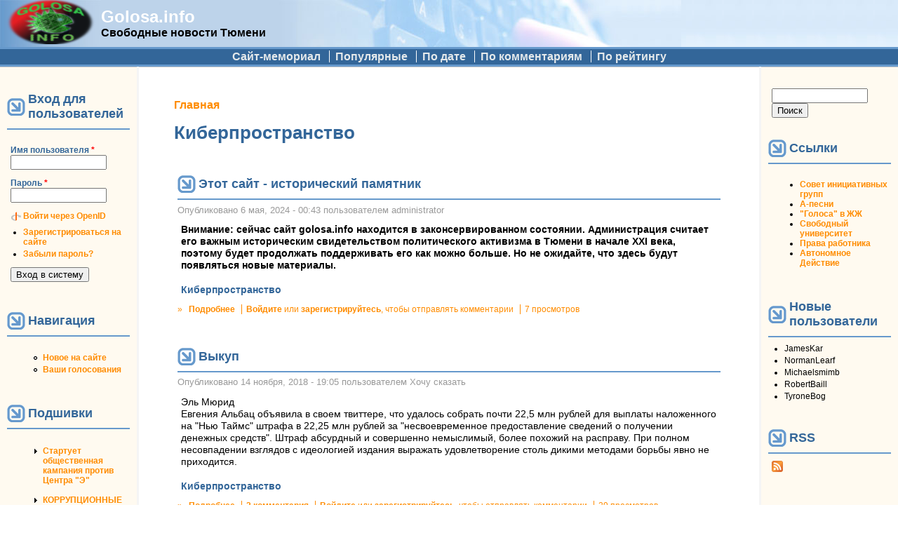

--- FILE ---
content_type: text/html; charset=utf-8
request_url: https://golosa.info/taxonomy/term/1
body_size: 15722
content:
<!DOCTYPE html PUBLIC "-//W3C//DTD XHTML+RDFa 1.0//EN"
  "http://www.w3.org/MarkUp/DTD/xhtml-rdfa-1.dtd">
<html xmlns="http://www.w3.org/1999/xhtml" xml:lang="ru" version="XHTML+RDFa 1.0" dir="ltr"
  xmlns:content="http://purl.org/rss/1.0/modules/content/"
  xmlns:dc="http://purl.org/dc/terms/"
  xmlns:foaf="http://xmlns.com/foaf/0.1/"
  xmlns:rdfs="http://www.w3.org/2000/01/rdf-schema#"
  xmlns:sioc="http://rdfs.org/sioc/ns#"
  xmlns:sioct="http://rdfs.org/sioc/types#"
  xmlns:skos="http://www.w3.org/2004/02/skos/core#"
  xmlns:xsd="http://www.w3.org/2001/XMLSchema#">

<head profile="http://www.w3.org/1999/xhtml/vocab">
  <meta http-equiv="Content-Type" content="text/html; charset=utf-8" />
<link rel="alternate" type="application/rss+xml" title="RSS - Киберпространство" href="https://golosa.info/taxonomy/term/1/feed" />
<meta about="/taxonomy/term/1" typeof="skos:Concept" property="rdfs:label skos:prefLabel" content="Киберпространство" />
<link rel="shortcut icon" href="https://golosa.info/files/pushbutton_favicon.ico" type="image/vnd.microsoft.icon" />
<meta name="generator" content="Drupal 7 (https://www.drupal.org)" />
<link rel="canonical" href="https://golosa.info/taxonomy/term/1" />
<link rel="shortlink" href="https://golosa.info/taxonomy/term/1" />
<meta property="og:site_name" content="Golosa.info" />
<meta property="og:type" content="article" />
<meta property="og:url" content="https://golosa.info/taxonomy/term/1" />
<meta property="og:title" content="Киберпространство" />
  <title>Киберпространство | Golosa.info</title>
  <link type="text/css" rel="stylesheet" href="https://golosa.info/files/css/css_xE-rWrJf-fncB6ztZfd2huxqgxu4WO-qwma6Xer30m4.css" media="all" />
<link type="text/css" rel="stylesheet" href="https://golosa.info/files/css/css_mZ3Cz1mcy-3GUA4-yaC0-nX0DV2Ghlw1_wDKTSddIKw.css" media="all" />
<link type="text/css" rel="stylesheet" href="https://golosa.info/files/css/css_xdPxOpQwfGb7jN36UNrcsHnP0TZTXlsyOSfTRmHrlXU.css" media="all" />
<link type="text/css" rel="stylesheet" href="https://golosa.info/files/css/css_XfSKtOEPFOz31nsmxPmBdpJrYgTtPHu_bNMI4V5BuzQ.css" media="all" />
  <script type="text/javascript" src="https://golosa.info/files/js/js_YD9ro0PAqY25gGWrTki6TjRUG8TdokmmxjfqpNNfzVU.js"></script>
<script type="text/javascript" src="https://golosa.info/files/js/js_1kmqaL-ZHNpUzE1MbRYi4nlI_AXpH1XP9HPtnQDYngw.js"></script>
<script type="text/javascript" src="https://golosa.info/files/js/js_Mpx3-8pVX325baP1Jj3vt3xREnrPMXsKFOK8qLeFEJ4.js"></script>
<script type="text/javascript">
<!--//--><![CDATA[//><!--
jQuery.extend(Drupal.settings, {"basePath":"\/","pathPrefix":"","setHasJsCookie":0,"ajaxPageState":{"theme":"pushbutton","theme_token":"_IrL_6obNNAR5PifZSg28qhkLYU-ZWN5mxYpGHJLEws","js":{"misc\/jquery.js":1,"misc\/jquery-extend-3.4.0.js":1,"misc\/jquery-html-prefilter-3.5.0-backport.js":1,"misc\/jquery.once.js":1,"misc\/drupal.js":1,"misc\/jquery.cookie.js":1,"misc\/jquery.form.js":1,"misc\/form-single-submit.js":1,"misc\/ajax.js":1,"public:\/\/languages\/ru_CyGVOwxRLB-SagmQusEXr0HD0LBe936rstX4de5a-j0.js":1,"sites\/all\/modules\/quote\/quote.js":1,"sites\/all\/modules\/views\/js\/base.js":1,"misc\/progress.js":1,"sites\/all\/modules\/views\/js\/ajax_view.js":1,"modules\/openid\/openid.js":1},"css":{"modules\/system\/system.base.css":1,"modules\/system\/system.menus.css":1,"modules\/system\/system.messages.css":1,"modules\/system\/system.theme.css":1,"modules\/aggregator\/aggregator.css":1,"modules\/book\/book.css":1,"modules\/comment\/comment.css":1,"modules\/field\/theme\/field.css":1,"modules\/node\/node.css":1,"modules\/poll\/poll.css":1,"modules\/search\/search.css":1,"modules\/user\/user.css":1,"sites\/all\/modules\/views\/css\/views.css":1,"sites\/all\/modules\/ctools\/css\/ctools.css":1,"sites\/all\/modules\/quote\/quote.css":1,"modules\/openid\/openid.css":1,"modules\/taxonomy\/taxonomy.css":1,"sites\/all\/modules\/addtoany\/addtoany.css":1,"themes\/pushbutton\/css\/style.css":1}},"quote_nest":"2","views":{"ajax_path":"\/views\/ajax","ajaxViews":{"views_dom_id:5367b32c02704f0903a4d0cdddf0e97a":{"view_name":"Commented","view_display_id":"block_1","view_args":"","view_path":"taxonomy\/term\/1","view_base_path":null,"view_dom_id":"5367b32c02704f0903a4d0cdddf0e97a","pager_element":0}}},"urlIsAjaxTrusted":{"\/views\/ajax":true,"\/taxonomy\/term\/1?destination=taxonomy\/term\/1":true,"\/taxonomy\/term\/1":true}});
//--><!]]>
</script>
</head>
<body class="html not-front not-logged-in two-sidebars page-taxonomy page-taxonomy-term page-taxonomy-term- page-taxonomy-term-1" >
  <div id="skip-link">
    <a href="#main-content" class="element-invisible element-focusable">Перейти к основному содержанию</a>
  </div>
    <table id="main-menu" summary="Navigation elements." border="0" cellpadding="0" cellspacing="0" width="100%">
  <tr>
    <td id="home" width="10%">
              <a href="/" title="Главная" rel="home" id="logo"><img src="https://golosa.info/files/pushbutton_logo.png" alt="Главная" border="0" /></a>
          </td>

    <td id="name-and-slogan" width="20%">
                        <div id="site-name"><strong>
            <a href="/" title="Главная" rel="home">Golosa.info</a>
          </strong></div>
              
              <div id="site-slogan">Свободные новости Тюмени</div>
          </td>
    <td class="main-menu" width="70%" align="center" valign="middle">
          </td>
  </tr>
</table>

<table id="secondary-menu" summary="Navigation elements." border="0" cellpadding="0" cellspacing="0" width="100%" align="center" style="margin: 0px auto;">
  <tr>
    <td class="secondary-menu" valign="middle" halign="center">
      <h2 class="element-invisible">Дополнительное меню</h2><ul class="links inline secondary-menu"><li class="menu-114 first"><a href="/about" title="Сайт golosa.info - исторический памятник">Сайт-мемориал</a></li>
<li class="menu-1693"><a href="/good" title="Качественные материалы (пользовательская оценка 2 и выше)">Популярные</a></li>
<li class="menu-1099"><a href="/node" title="Сортировать материалы по дате">По дате</a></li>
<li class="menu-1097"><a href="/by-comments" title="Отсортировать материалы по количеству комментариев">По комментариям</a></li>
<li class="menu-1098 last"><a href="/by-rating" title="Отсортировать материалы по рейтингу">По рейтингу</a></li>
</ul>    </td>
  </tr>
  </table>

<table id="content" border="0" cellpadding="15" cellspacing="0" width="100%">
  <tr>
        <td id="sidebar-first">
        <div class="region region-sidebar-first">
    <div id="block-user-login" class="block block-user">

        <h2 class="title">Вход для пользователей</h2>
    
  <div class="content">
    <form action="/taxonomy/term/1?destination=taxonomy/term/1" method="post" id="user-login-form" accept-charset="UTF-8"><div><div class="form-item form-type-textfield form-item-openid-identifier">
  <label for="edit-openid-identifier">Войти через OpenID </label>
 <input type="text" id="edit-openid-identifier" name="openid_identifier" value="" size="15" maxlength="255" class="form-text" />
<div class="description"><a href="http://openid.net/">Что такое OpenID?</a></div>
</div>
<div class="form-item form-type-textfield form-item-name">
  <label for="edit-name">Имя пользователя <span class="form-required" title="Это поле необходимо заполнить.">*</span></label>
 <input type="text" id="edit-name" name="name" value="" size="15" maxlength="60" class="form-text required" />
</div>
<div class="form-item form-type-password form-item-pass">
  <label for="edit-pass">Пароль <span class="form-required" title="Это поле необходимо заполнить.">*</span></label>
 <input type="password" id="edit-pass" name="pass" size="15" maxlength="128" class="form-text required" />
</div>
<input type="hidden" name="form_build_id" value="form-vlbXvjr-3kAIKCK1zSEKNMUIEpP7R5e2P341d_QYamc" />
<input type="hidden" name="form_id" value="user_login_block" />
<input type="hidden" name="openid.return_to" value="https://golosa.info/openid/authenticate?destination=taxonomy/term/1" />
<div class="item-list"><ul class="openid-links"><li class="openid-link first"><a href="#openid-login">Войти через OpenID</a></li>
<li class="user-link last"><a href="#">Отказаться от входа через OpenID</a></li>
</ul></div><div class="item-list"><ul><li class="first"><a href="/user/register" title="Создать новую учетную запись пользователя.">Зарегистрироваться на сайте</a></li>
<li class="last"><a href="/user/password" title="Запросить новый пароль по электронной почте.">Забыли пароль?</a></li>
</ul></div><div class="form-actions form-wrapper" id="edit-actions"><input type="submit" id="edit-submit" name="op" value="Вход в систему" class="form-submit" /></div></div></form>  </div>
</div>
<div id="block-system-navigation" class="block block-system block-menu">

        <h2 class="title">Навигация</h2>
    
  <div class="content">
    <ul class="menu"><li class="first leaf"><a href="/tracker">Новое на сайте</a></li>
<li class="last leaf"><a href="/your-votes">Ваши голосования</a></li>
</ul>  </div>
</div>
<div id="block-book-navigation" class="block block-book">

        <h2 class="title">Подшивки</h2>
    
  <div class="content">
      <div id="book-block-menu-3573" class="book-block-menu">
    <ul class="menu"><li class="first last collapsed"><a href="/node/3573">Стартует общественная кампания против Центра &quot;Э&quot;</a></li>
</ul>  </div>
  <div id="book-block-menu-8320" class="book-block-menu">
    <ul class="menu"><li class="first last collapsed"><a href="/node/8320"> КОРРУПЦИОННЫЕ уши торчат в законодательстве ЖКХ </a></li>
</ul>  </div>
  <div id="book-block-menu-11049" class="book-block-menu">
    <ul class="menu"><li class="first last collapsed"><a href="/node/11049">#Крымнаш! или сказ о том, как опрокинули более тысячи молодых семей Тюменской области</a></li>
</ul>  </div>
  <div id="book-block-menu-4147" class="book-block-menu">
    <ul class="menu"><li class="first last collapsed"><a href="/node/4147">15 мая 2010 г. тюменцы поддержат всероссийскую акцию протеста против реформы бюджетной сферы</a></li>
</ul>  </div>
  <div id="book-block-menu-4695" class="book-block-menu">
    <ul class="menu"><li class="first last collapsed"><a href="/node/4695">31 января очередной митинг в защиту конституционного права граждан на своблду собраний</a></li>
</ul>  </div>
  <div id="book-block-menu-7777" class="book-block-menu">
    <ul class="menu"><li class="first last collapsed"><a href="/node/7777">Live comment moderator. ONLINE.</a></li>
</ul>  </div>
  <div id="book-block-menu-3000" class="book-block-menu">
    <ul class="menu"><li class="first last collapsed"><a href="/node/3000">TO OSTATNIA NEDZIELA...</a></li>
</ul>  </div>
  <div id="book-block-menu-3852" class="book-block-menu">
    <ul class="menu"><li class="first last collapsed"><a href="/node/3852">Беззаконие в лицах</a></li>
</ul>  </div>
  <div id="book-block-menu-5215" class="book-block-menu">
    <ul class="menu"><li class="first last collapsed"><a href="/node/5215">Бюджет г. Тюмени  2010г. - Как у здравоохранения с образованием отняли конфетку и отдали дорожникам.</a></li>
</ul>  </div>
  <div id="book-block-menu-4387" class="book-block-menu">
    <ul class="menu"><li class="first last collapsed"><a href="/node/4387">Вестник &quot;Ветер Свободы - Тюмень&quot;</a></li>
</ul>  </div>
  <div id="book-block-menu-3560" class="book-block-menu">
    <ul class="menu"><li class="first last collapsed"><a href="/node/3560">Гаражи на Коммунаров</a></li>
</ul>  </div>
  <div id="book-block-menu-3664" class="book-block-menu">
    <ul class="menu"><li class="first last collapsed"><a href="/node/3664">За капитальный ремонт милиции!</a></li>
</ul>  </div>
  <div id="book-block-menu-2800" class="book-block-menu">
    <ul class="menu"><li class="first last collapsed"><a href="/node/2800">Из зала суда ... Живая практика защиты законных прав</a></li>
</ul>  </div>
  <div id="book-block-menu-7274" class="book-block-menu">
    <ul class="menu"><li class="first last collapsed"><a href="/node/7274">Как в городе Тюмени провалилась транспортная реформа. Часть 1.</a></li>
</ul>  </div>
  <div id="book-block-menu-12694" class="book-block-menu">
    <ul class="menu"><li class="first last collapsed"><a href="/node/12694">Когда судья в доле</a></li>
</ul>  </div>
  <div id="book-block-menu-2564" class="book-block-menu">
    <ul class="menu"><li class="first last collapsed"><a href="/node/2564">КОРРУПЦИЯ... а без нее никак</a></li>
</ul>  </div>
  <div id="book-block-menu-4756" class="book-block-menu">
    <ul class="menu"><li class="first last collapsed"><a href="/node/4756">Легко ли создать профсоюз?</a></li>
</ul>  </div>
  <div id="book-block-menu-5483" class="book-block-menu">
    <ul class="menu"><li class="first last collapsed"><a href="/node/5483">ЛЖЕВЫБОРЫ СКОРО - горячая линия по нарушениям</a></li>
</ul>  </div>
  <div id="book-block-menu-4169" class="book-block-menu">
    <ul class="menu"><li class="first last collapsed"><a href="/node/4169">Митинг 22 мая против строительства дороги.</a></li>
</ul>  </div>
  <div id="book-block-menu-6615" class="book-block-menu">
    <ul class="menu"><li class="first last collapsed"><a href="/node/6615">Общегородской сбор подписей  против точечной застройки: 4 мая на Цветном бульваре</a></li>
</ul>  </div>
  <div id="book-block-menu-5813" class="book-block-menu">
    <ul class="menu"><li class="first last collapsed"><a href="/node/5813">Операция «Оккупируй Тюмень»</a></li>
</ul>  </div>
  <div id="book-block-menu-5920" class="book-block-menu">
    <ul class="menu"><li class="first last collapsed"><a href="/node/5920">Организаторы протеста против выборов хотят все сделать по закону</a></li>
</ul>  </div>
  <div id="book-block-menu-6568" class="book-block-menu">
    <ul class="menu"><li class="first last collapsed"><a href="/node/6568">Политический юмор.</a></li>
</ul>  </div>
  <div id="book-block-menu-3305" class="book-block-menu">
    <ul class="menu"><li class="first last collapsed"><a href="/node/3305">Последняя музейная ночь (комендантский час)</a></li>
</ul>  </div>
  <div id="book-block-menu-2134" class="book-block-menu">
    <ul class="menu"><li class="first last collapsed"><a href="/node/2134">ПРИГОВОР НЮРНБЕРГА 27.12.2007</a></li>
</ul>  </div>
  <div id="book-block-menu-12033" class="book-block-menu">
    <ul class="menu"><li class="first last collapsed"><a href="/node/12033">Приходите на демонстрацию 7 ноября!</a></li>
</ul>  </div>
  <div id="book-block-menu-17177" class="book-block-menu">
    <ul class="menu"><li class="first last collapsed"><a href="/node/17177">Проект РОССИЯ - что сказать о законности митингов и гуляния 26 марта</a></li>
</ul>  </div>
  <div id="book-block-menu-2187" class="book-block-menu">
    <ul class="menu"><li class="first last collapsed"><a href="/node/2187">Противодействие строительству в парке на Ямской</a></li>
</ul>  </div>
  <div id="book-block-menu-5573" class="book-block-menu">
    <ul class="menu"><li class="first last collapsed"><a href="/node/5573">Рейдерский захват ТСЖ &quot;Метелево&quot;</a></li>
</ul>  </div>
  <div id="book-block-menu-2441" class="book-block-menu">
    <ul class="menu"><li class="first last collapsed"><a href="/node/2441">Росрегистрация против правозащитников</a></li>
</ul>  </div>
  <div id="book-block-menu-4285" class="book-block-menu">
    <ul class="menu"><li class="first last collapsed"><a href="/node/4285">Снова Прудников.</a></li>
</ul>  </div>
  <div id="book-block-menu-4509" class="book-block-menu">
    <ul class="menu"><li class="first last collapsed"><a href="/sovet">Совет инициативных групп и граждан Тюмени</a></li>
</ul>  </div>
  <div id="book-block-menu-3527" class="book-block-menu">
    <ul class="menu"><li class="first last collapsed"><a href="/node/3527">Троллейбус -  в «Красную книгу»?</a></li>
</ul>  </div>
  <div id="book-block-menu-2366" class="book-block-menu">
    <ul class="menu"><li class="first last collapsed"><a href="/node/2366">Флэшмоб &quot;Сцепка&quot; 18 апреля 2008 года в Тюмени</a></li>
</ul>  </div>
  <div id="book-block-menu-3968" class="book-block-menu">
    <ul class="menu"><li class="first last collapsed"><a href="/node/3968">Химера православного клерикализма</a></li>
</ul>  </div>
  <div id="book-block-menu-4257" class="book-block-menu">
    <ul class="menu"><li class="first last collapsed"><a href="/node/4257">Хроника борьбы за парк на ул. Логунова 25 июня. Мэрия.</a></li>
</ul>  </div>
  <div id="book-block-menu-11580" class="book-block-menu">
    <ul class="menu"><li class="first last collapsed"><a href="/node/11580">Социальный эскапизм: прочь от журналистики</a></li>
</ul>  </div>
  </div>
</div>
<div id="block-block-3" class="block block-block">

      
  <div class="content">
    <ul>
<li>
<a href="/sovet">Совет инициативных групп и граждан Тюмени</a></li>
</ul>
  </div>
</div>
<div id="block-user-online" class="block block-user">

        <h2 class="title">Сейчас на сайте</h2>
    
  <div class="content">
    <p>Пользователей онлайн: 0.</p>  </div>
</div>
  </div>
    </td>
    
    <td valign="top">
        
      <div id="main">
                  <div id="breadcrumb"><h2 class="element-invisible">Вы здесь</h2><div class="breadcrumb"><a href="/">Главная</a></div></div>
                <a id="main-content"></a>
                          <h1 class="title" id="page-title">Киберпространство</h1>
                
                  <div class="tabs"></div>
        
        
                
        <!-- start main content -->
          <div class="region region-content">
    <div id="block-system-main" class="block block-system">

      
  <div class="content">
    <div class="term-listing-heading"><div id="taxonomy-term-1" class="taxonomy-term vocabulary-vocabulary-2">

  
  <div class="content">
      </div>

</div>
</div><div id="node-20070" class="node node-story node-promoted node-teaser clearfix" about="/node/20070" typeof="sioc:Item foaf:Document">

  
        <h2 class="title"><a href="/node/20070">Этот сайт - исторический памятник</a></h2>
    <span property="dc:title" content="Этот сайт - исторический памятник" class="rdf-meta element-hidden"></span><span property="sioc:num_replies" content="0" datatype="xsd:integer" class="rdf-meta element-hidden"></span>
      <span class="submitted">
      Опубликовано <span property="dc:date dc:created" content="2024-05-06T00:43:47+05:00" datatype="xsd:dateTime">6 мая, 2024 - 00:43</span> пользователем <span rel="sioc:has_creator"><span class="username" xml:lang="" about="/user/1" typeof="sioc:UserAccount" property="foaf:name" datatype="">administrator</span></span>    </span>
  
  <div class="content">
    <div class="field field-name-body field-type-text-with-summary field-label-hidden"><div class="field-items"><div class="field-item even" property="content:encoded"><p><strong>Внимание: сейчас сайт golosa.info находится в законсервированном состоянии. Администрация считает его важным историческим свидетельством политического активизма в Тюмени в начале XXI века, поэтому будет продолжать поддерживать его как можно больше. Но не ожидайте, что здесь будут появляться новые материалы.</strong></p>
</div></div></div><div class="field field-name-taxonomy-vocabulary-2 field-type-taxonomy-term-reference field-label-hidden"><div class="field-items"><div class="field-item even"><a href="/taxonomy/term/1" typeof="skos:Concept" property="rdfs:label skos:prefLabel" datatype="" class="active">Киберпространство</a></div></div></div>  </div>

      <div class="links">&raquo; <ul class="links inline"><li class="node-readmore first"><a href="/node/20070" rel="tag" title="Этот сайт - исторический памятник">Подробнее<span class="element-invisible"> о Этот сайт - исторический памятник</span></a></li>
<li class="comment_forbidden"><span><a href="/user/login?destination=node/20070%23comment-form">Войдите</a> или <a href="/user/register?destination=node/20070%23comment-form">зарегистрируйтесь</a>, чтобы отправлять комментарии</span></li>
<li class="statistics_counter last"><span>7 просмотров</span></li>
</ul></div>
  
  
</div>
<div id="node-20045" class="node node-story node-promoted node-teaser clearfix" about="/node/20045" typeof="sioc:Item foaf:Document">

  
        <h2 class="title"><a href="/node/20045">Выкуп</a></h2>
    <span property="dc:title" content="Выкуп" class="rdf-meta element-hidden"></span><span property="sioc:num_replies" content="2" datatype="xsd:integer" class="rdf-meta element-hidden"></span>
      <span class="submitted">
      Опубликовано <span property="dc:date dc:created" content="2018-11-14T19:05:50+05:00" datatype="xsd:dateTime">14 ноября, 2018 - 19:05</span> пользователем <span rel="sioc:has_creator"><span class="username" xml:lang="" about="/user/6057" typeof="sioc:UserAccount" property="foaf:name" datatype="">Хочу сказать</span></span>    </span>
  
  <div class="content">
    <div class="field field-name-body field-type-text-with-summary field-label-hidden"><div class="field-items"><div class="field-item even" property="content:encoded"><p>Эль Мюрид<br />
Евгения Альбац объявила в своем твиттере, что удалось собрать почти 22,5 млн рублей для выплаты наложенного на "Нью Таймс" штрафа в 22,25 млн рублей за "несвоевременное предоставление сведений о получении денежных средств". Штраф абсурдный и совершенно немыслимый, более похожий на расправу. При полном несовпадении взглядов с идеологией издания выражать удовлетворение столь дикими методами борьбы явно не приходится.<br /></p></div></div></div><div class="field field-name-taxonomy-vocabulary-2 field-type-taxonomy-term-reference field-label-hidden"><div class="field-items"><div class="field-item even"><a href="/taxonomy/term/1" typeof="skos:Concept" property="rdfs:label skos:prefLabel" datatype="" class="active">Киберпространство</a></div></div></div>  </div>

      <div class="links">&raquo; <ul class="links inline"><li class="node-readmore first"><a href="/node/20045" rel="tag" title="Выкуп">Подробнее<span class="element-invisible"> о Выкуп</span></a></li>
<li class="comment-comments"><a href="/node/20045#comments" title="Перейти к первому комментарию.">2 комментария</a></li>
<li class="comment_forbidden"><span><a href="/user/login?destination=node/20045%23comment-form">Войдите</a> или <a href="/user/register?destination=node/20045%23comment-form">зарегистрируйтесь</a>, чтобы отправлять комментарии</span></li>
<li class="statistics_counter last"><span>29 просмотров</span></li>
</ul></div>
  
  
</div>
<div id="node-20044" class="node node-story node-promoted node-teaser clearfix" about="/node/20044" typeof="sioc:Item foaf:Document">

  
        <h2 class="title"><a href="/node/20044">Частно-государственное мошенничество под «Честным знаком&quot;                        </a></h2>
    <span property="dc:title" content="Частно-государственное мошенничество под «Честным знаком&quot;                        " class="rdf-meta element-hidden"></span><span property="sioc:num_replies" content="2" datatype="xsd:integer" class="rdf-meta element-hidden"></span>
      <span class="submitted">
      Опубликовано <span property="dc:date dc:created" content="2018-11-14T09:31:59+05:00" datatype="xsd:dateTime">14 ноября, 2018 - 09:31</span> пользователем <span rel="sioc:has_creator"><span class="username" xml:lang="" about="/user/6057" typeof="sioc:UserAccount" property="foaf:name" datatype="">Хочу сказать</span></span>    </span>
  
  <div class="content">
    <div class="field field-name-body field-type-text-with-summary field-label-hidden"><div class="field-items"><div class="field-item even" property="content:encoded"><p>АВТОР<br />
СерпомПо<br />
Telegram-канал</p>
<p>Российское правительство без лишнего шума и публичности ввело новый обязательный платеж, а фактически – налог на воздух. Это плата за обязательную маркировку с производителей и импортёров маркируемых товаров. Для маркировки даже придумали вызывающе-циничное название – «честный знак».   </p></div></div></div><div class="field field-name-taxonomy-vocabulary-2 field-type-taxonomy-term-reference field-label-hidden"><div class="field-items"><div class="field-item even"><a href="/taxonomy/term/1" typeof="skos:Concept" property="rdfs:label skos:prefLabel" datatype="" class="active">Киберпространство</a></div></div></div>  </div>

      <div class="links">&raquo; <ul class="links inline"><li class="node-readmore first"><a href="/node/20044" rel="tag" title="Частно-государственное мошенничество под «Честным знаком&quot;                        ">Подробнее<span class="element-invisible"> о Частно-государственное мошенничество под «Честным знаком&quot;                        </span></a></li>
<li class="comment-comments"><a href="/node/20044#comments" title="Перейти к первому комментарию.">2 комментария</a></li>
<li class="comment_forbidden"><span><a href="/user/login?destination=node/20044%23comment-form">Войдите</a> или <a href="/user/register?destination=node/20044%23comment-form">зарегистрируйтесь</a>, чтобы отправлять комментарии</span></li>
<li class="statistics_counter last"><span>23 просмотра</span></li>
</ul></div>
  
  
</div>
<div id="node-20038" class="node node-story node-promoted node-teaser clearfix" about="/node/20038" typeof="sioc:Item foaf:Document">

  
        <h2 class="title"><a href="/node/20038">13:23 , 18 октября 2018 Керчь: вопросы практикующего стрелка</a></h2>
    <span property="dc:title" content="13:23 , 18 октября 2018 Керчь: вопросы практикующего стрелка" class="rdf-meta element-hidden"></span><span property="sioc:num_replies" content="12" datatype="xsd:integer" class="rdf-meta element-hidden"></span>
      <span class="submitted">
      Опубликовано <span property="dc:date dc:created" content="2018-10-18T16:09:00+05:00" datatype="xsd:dateTime">18 октября, 2018 - 16:09</span> пользователем <span rel="sioc:has_creator"><span class="username" xml:lang="" about="/user/6057" typeof="sioc:UserAccount" property="foaf:name" datatype="">Хочу сказать</span></span>    </span>
  
  <div class="content">
    <div class="field field-name-body field-type-text-with-summary field-label-hidden"><div class="field-items"><div class="field-item even" property="content:encoded"><p>АВТОР<br />
Сергей Асланян</p>
<p>1. Выжившие свидетели рассказывают про стрельбу очередями. Легальное оружие в РФ очередями не стреляет никогда. Оно запрещено к продаже. Полуавтоматическое оружие стреляет так быстро, что на слух может показаться, что огонь ведется очередями, только в руках профессионала с огромным опытом и огромным настрелом.</p></div></div></div><div class="field field-name-taxonomy-vocabulary-2 field-type-taxonomy-term-reference field-label-hidden"><div class="field-items"><div class="field-item even"><a href="/taxonomy/term/1" typeof="skos:Concept" property="rdfs:label skos:prefLabel" datatype="" class="active">Киберпространство</a></div></div></div>  </div>

      <div class="links">&raquo; <ul class="links inline"><li class="node-readmore first"><a href="/node/20038" rel="tag" title="13:23 , 18 октября 2018 Керчь: вопросы практикующего стрелка">Подробнее<span class="element-invisible"> о 13:23 , 18 октября 2018 Керчь: вопросы практикующего стрелка</span></a></li>
<li class="comment-comments"><a href="/node/20038#comments" title="Перейти к первому комментарию.">12 комментариев</a></li>
<li class="comment_forbidden"><span><a href="/user/login?destination=node/20038%23comment-form">Войдите</a> или <a href="/user/register?destination=node/20038%23comment-form">зарегистрируйтесь</a>, чтобы отправлять комментарии</span></li>
<li class="statistics_counter last"><span>62 просмотра</span></li>
</ul></div>
  
  
</div>
<div id="node-20029" class="node node-story node-promoted node-teaser clearfix" about="/node/20029" typeof="sioc:Item foaf:Document">

  
        <h2 class="title"><a href="/node/20029">Дуэль</a></h2>
    <span property="dc:title" content="Дуэль" class="rdf-meta element-hidden"></span><span property="sioc:num_replies" content="9" datatype="xsd:integer" class="rdf-meta element-hidden"></span>
      <span class="submitted">
      Опубликовано <span property="dc:date dc:created" content="2018-09-12T13:44:04+05:00" datatype="xsd:dateTime">12 сентября, 2018 - 13:44</span> пользователем <span rel="sioc:has_creator"><span class="username" xml:lang="" about="/user/6057" typeof="sioc:UserAccount" property="foaf:name" datatype="">Хочу сказать</span></span>    </span>
  
  <div class="content">
    <div class="field field-name-body field-type-text-with-summary field-label-hidden"><div class="field-items"><div class="field-item even" property="content:encoded"><p>Previous Entry<br />
Генерал Золотов вызвал Навального на дуэль из-за ролика о закупках в Росгвардии. Дословно: «Я просто вызываю вас на поединок — на ринг, татами, куда угодно, где обещаю сделать из вас хорошую сочную отбивную»<br />
Это всё, конечно, интересно, но есть два нюанса.<br />
Первый - на дуэль вызывают только равного. Уж если вы ввели в России Средневековье со всякими графами, пэрами и боярами, а дуэль - это как раз мероприятие сословного общества, то нужно соблюдать условности. Генерал не может вызывать на дуэль представителя третьего сословия.</p></div></div></div><div class="field field-name-taxonomy-vocabulary-2 field-type-taxonomy-term-reference field-label-hidden"><div class="field-items"><div class="field-item even"><a href="/taxonomy/term/1" typeof="skos:Concept" property="rdfs:label skos:prefLabel" datatype="" class="active">Киберпространство</a></div></div></div>  </div>

      <div class="links">&raquo; <ul class="links inline"><li class="node-readmore first"><a href="/node/20029" rel="tag" title="Дуэль">Подробнее<span class="element-invisible"> о Дуэль</span></a></li>
<li class="comment-comments"><a href="/node/20029#comments" title="Перейти к первому комментарию.">9 комментариев</a></li>
<li class="comment_forbidden"><span><a href="/user/login?destination=node/20029%23comment-form">Войдите</a> или <a href="/user/register?destination=node/20029%23comment-form">зарегистрируйтесь</a>, чтобы отправлять комментарии</span></li>
<li class="statistics_counter last"><span>36 просмотров</span></li>
</ul></div>
  
  
</div>
<div id="node-20028" class="node node-story node-promoted node-teaser clearfix" about="/node/20028" typeof="sioc:Item foaf:Document">

  
        <h2 class="title"><a href="/node/20028">Не всё то Золотов</a></h2>
    <span property="dc:title" content="Не всё то Золотов" class="rdf-meta element-hidden"></span><span property="sioc:num_replies" content="9" datatype="xsd:integer" class="rdf-meta element-hidden"></span>
      <span class="submitted">
      Опубликовано <span property="dc:date dc:created" content="2018-09-12T13:09:01+05:00" datatype="xsd:dateTime">12 сентября, 2018 - 13:09</span> пользователем <span rel="sioc:has_creator"><span class="username" xml:lang="" about="/user/6057" typeof="sioc:UserAccount" property="foaf:name" datatype="">Хочу сказать</span></span>    </span>
  
  <div class="content">
    <div class="field field-name-body field-type-text-with-summary field-label-hidden"><div class="field-items"><div class="field-item even" property="content:encoded"><p>АВТОР<br />
Виктор Шендерович<br />
Не правда ли, он очень похож на водителя из банды «Черная кошка», которого убил капитан Жеглов? Шрама только не хватает.<br />
Выплыл, значит. Неплохо сохранился.<br />
Потом переоделся генералом.<br />
Потом сам в это поверил.<br />
Потом овладел словосочетанием «офицерская честь».<br />
И некому сказать этому тузенбаху, что обитателям дворницких покоев и жандармских отделений сатисфакции не полагается. И что давнее знакомство с Путиным и Барсуковым-Кумариным — отличное основание для карьерного взлета, но не повод открывать рот.<br /></p></div></div></div><div class="field field-name-taxonomy-vocabulary-2 field-type-taxonomy-term-reference field-label-hidden"><div class="field-items"><div class="field-item even"><a href="/taxonomy/term/1" typeof="skos:Concept" property="rdfs:label skos:prefLabel" datatype="" class="active">Киберпространство</a></div></div></div>  </div>

      <div class="links">&raquo; <ul class="links inline"><li class="node-readmore first"><a href="/node/20028" rel="tag" title="Не всё то Золотов">Подробнее<span class="element-invisible"> о Не всё то Золотов</span></a></li>
<li class="comment-comments"><a href="/node/20028#comments" title="Перейти к первому комментарию.">9 комментариев</a></li>
<li class="comment_forbidden"><span><a href="/user/login?destination=node/20028%23comment-form">Войдите</a> или <a href="/user/register?destination=node/20028%23comment-form">зарегистрируйтесь</a>, чтобы отправлять комментарии</span></li>
<li class="statistics_counter last"><span>35 просмотров</span></li>
</ul></div>
  
  
</div>
<div id="node-20025" class="node node-story node-promoted node-teaser clearfix" about="/node/20025" typeof="sioc:Item foaf:Document">

  
        <h2 class="title"><a href="/node/20025">Путин всех победил</a></h2>
    <span property="dc:title" content="Путин всех победил" class="rdf-meta element-hidden"></span><span property="sioc:num_replies" content="2" datatype="xsd:integer" class="rdf-meta element-hidden"></span>
      <span class="submitted">
      Опубликовано <span property="dc:date dc:created" content="2018-09-04T13:48:41+05:00" datatype="xsd:dateTime">4 сентября, 2018 - 13:48</span> пользователем <span rel="sioc:has_creator"><span class="username" xml:lang="" about="/user/6057" typeof="sioc:UserAccount" property="foaf:name" datatype="">Хочу сказать</span></span>    </span>
  
  <div class="content">
    <div class="field field-name-body field-type-text-with-summary field-label-hidden"><div class="field-items"><div class="field-item even" property="content:encoded"><p>Виктор Шендерович<br />
Чем дальше уходит в прошлое эта дата – 3 сентября 2004 года – тем яснее становится, что именно Беслан стал точкой невозврата и для Путина, и для России, оказавшейся у него в заложниках за несколько лет до  этого.</p>
<p>На его приход к власти сразу легла тень подозрительно своевременной чеченской войны, «рязанского сахара»… Потом были и  смертельная ложь в истории с «Курском», и уничтожение НТВ, и арест Ходорковского, и «Норд-Ост» (тоже с фактическим убийством заложников), и  откровенное рейдерство, и насаждение культа личности…</p></div></div></div><div class="field field-name-taxonomy-vocabulary-2 field-type-taxonomy-term-reference field-label-hidden"><div class="field-items"><div class="field-item even"><a href="/taxonomy/term/1" typeof="skos:Concept" property="rdfs:label skos:prefLabel" datatype="" class="active">Киберпространство</a></div></div></div>  </div>

      <div class="links">&raquo; <ul class="links inline"><li class="node-readmore first"><a href="/node/20025" rel="tag" title="Путин всех победил">Подробнее<span class="element-invisible"> о Путин всех победил</span></a></li>
<li class="comment-comments"><a href="/node/20025#comments" title="Перейти к первому комментарию.">2 комментария</a></li>
<li class="comment_forbidden"><span><a href="/user/login?destination=node/20025%23comment-form">Войдите</a> или <a href="/user/register?destination=node/20025%23comment-form">зарегистрируйтесь</a>, чтобы отправлять комментарии</span></li>
<li class="statistics_counter last"><span>19 просмотров</span></li>
</ul></div>
  
  
</div>
<div id="node-20022" class="node node-story node-promoted node-teaser clearfix" about="/node/20022" typeof="sioc:Item foaf:Document">

  
        <h2 class="title"><a href="/node/20022">Прощайте, дорогой Эдуард Николаевич.</a></h2>
    <span property="dc:title" content="Прощайте, дорогой Эдуард Николаевич." class="rdf-meta element-hidden"></span><span property="sioc:num_replies" content="2" datatype="xsd:integer" class="rdf-meta element-hidden"></span>
      <span class="submitted">
      Опубликовано <span property="dc:date dc:created" content="2018-08-15T17:59:15+05:00" datatype="xsd:dateTime">15 августа, 2018 - 17:59</span> пользователем <span rel="sioc:has_creator"><span class="username" xml:lang="" about="/user/6057" typeof="sioc:UserAccount" property="foaf:name" datatype="">Хочу сказать</span></span>    </span>
  
  <div class="content">
    <div class="field field-name-body field-type-text-with-summary field-label-hidden"><div class="field-items"><div class="field-item even" property="content:encoded"><p>АВТОР<br />
Виктор Шендерович<br />
писатель<br />
Ох, какая печаль… Успенский.<br />
Нас с ним связывал один смешной сюжет…</p></div></div></div><div class="field field-name-taxonomy-vocabulary-2 field-type-taxonomy-term-reference field-label-hidden"><div class="field-items"><div class="field-item even"><a href="/taxonomy/term/1" typeof="skos:Concept" property="rdfs:label skos:prefLabel" datatype="" class="active">Киберпространство</a></div></div></div>  </div>

      <div class="links">&raquo; <ul class="links inline"><li class="node-readmore first"><a href="/node/20022" rel="tag" title="Прощайте, дорогой Эдуард Николаевич.">Подробнее<span class="element-invisible"> о Прощайте, дорогой Эдуард Николаевич.</span></a></li>
<li class="comment-comments"><a href="/node/20022#comments" title="Перейти к первому комментарию.">2 комментария</a></li>
<li class="comment_forbidden"><span><a href="/user/login?destination=node/20022%23comment-form">Войдите</a> или <a href="/user/register?destination=node/20022%23comment-form">зарегистрируйтесь</a>, чтобы отправлять комментарии</span></li>
<li class="statistics_counter last"><span>24 просмотра</span></li>
</ul></div>
  
  
</div>
<div id="node-20020" class="node node-story node-promoted node-teaser clearfix" about="/node/20020" typeof="sioc:Item foaf:Document">

  
        <h2 class="title"><a href="/node/20020">«Искандеры» еще смеются? </a></h2>
    <span property="dc:title" content="«Искандеры» еще смеются? " class="rdf-meta element-hidden"></span><span property="sioc:num_replies" content="18" datatype="xsd:integer" class="rdf-meta element-hidden"></span>
      <span class="submitted">
      Опубликовано <span property="dc:date dc:created" content="2018-08-11T09:17:34+05:00" datatype="xsd:dateTime">11 августа, 2018 - 09:17</span> пользователем <span rel="sioc:has_creator"><span class="username" xml:lang="" about="/user/6057" typeof="sioc:UserAccount" property="foaf:name" datatype="">Хочу сказать</span></span>    </span>
  
  <div class="content">
    <div class="field field-name-body field-type-text-with-summary field-label-hidden"><div class="field-items"><div class="field-item even" property="content:encoded"><p>«Искандеры» еще смеются?<br />
АВТОР<br />
Борис Вишневский<br />
депутат Законодательного Собрания Санкт-Петербурга (фракция «Яблоко»)<br />
Четыре года назад российские чиновники и депутаты были очень храбрые и совсем не боялись западных санкций.<br />
Радостно хохоча, уверяли, что санкции нам совершенно не страшны.<br />
Что российской экономике от них нет никакого вреда, напротив — одна польза. Да и вообще, санкции вот-вот отменят.<br />
Известные актрисы гордо щеголяли футболками с надписью «не смешите наши Искандеры».<br /></p></div></div></div><div class="field field-name-taxonomy-vocabulary-2 field-type-taxonomy-term-reference field-label-hidden"><div class="field-items"><div class="field-item even"><a href="/taxonomy/term/1" typeof="skos:Concept" property="rdfs:label skos:prefLabel" datatype="" class="active">Киберпространство</a></div></div></div>  </div>

      <div class="links">&raquo; <ul class="links inline"><li class="node-readmore first"><a href="/node/20020" rel="tag" title="«Искандеры» еще смеются? ">Подробнее<span class="element-invisible"> о «Искандеры» еще смеются? </span></a></li>
<li class="comment-comments"><a href="/node/20020#comments" title="Перейти к первому комментарию.">18 комментариев</a></li>
<li class="comment_forbidden"><span><a href="/user/login?destination=node/20020%23comment-form">Войдите</a> или <a href="/user/register?destination=node/20020%23comment-form">зарегистрируйтесь</a>, чтобы отправлять комментарии</span></li>
<li class="statistics_counter last"><span>64 просмотра</span></li>
</ul></div>
  
  
</div>
<div id="node-20018" class="node node-story node-promoted node-teaser clearfix" about="/node/20018" typeof="sioc:Item foaf:Document">

  
        <h2 class="title"><a href="/node/20018">Логика момента</a></h2>
    <span property="dc:title" content="Логика момента" class="rdf-meta element-hidden"></span><span property="sioc:num_replies" content="8" datatype="xsd:integer" class="rdf-meta element-hidden"></span>
      <span class="submitted">
      Опубликовано <span property="dc:date dc:created" content="2018-08-06T20:07:00+05:00" datatype="xsd:dateTime">6 августа, 2018 - 20:07</span> пользователем <span rel="sioc:has_creator"><span class="username" xml:lang="" about="/user/6057" typeof="sioc:UserAccount" property="foaf:name" datatype="">Хочу сказать</span></span>    </span>
  
  <div class="content">
    <div class="field field-name-body field-type-text-with-summary field-label-hidden"><div class="field-items"><div class="field-item even" property="content:encoded"><p>Previous EntryNext Entry<br />
Не успели просохнуть чернила от президентского "Паркера" на законе о повышении НДС, как засуетились правительственные структуры. Минэкономики предложило рассмотреть вопрос о повышении тарифов на ЖКХ для компенсации убытков компаний-поставщиков ресурсов. То есть, помимо традиционного пересмотра тарифов (естественно, в сторону увеличения) добавят еще какие-то проценты для компенсации. С запасом, конечно. Усушка, утруска, бой стекла - ничего нового. НДС на 2 процента, тарифы на 3-4.<br /></p></div></div></div><div class="field field-name-taxonomy-vocabulary-2 field-type-taxonomy-term-reference field-label-hidden"><div class="field-items"><div class="field-item even"><a href="/taxonomy/term/1" typeof="skos:Concept" property="rdfs:label skos:prefLabel" datatype="" class="active">Киберпространство</a></div></div></div>  </div>

      <div class="links">&raquo; <ul class="links inline"><li class="node-readmore first"><a href="/node/20018" rel="tag" title="Логика момента">Подробнее<span class="element-invisible"> о Логика момента</span></a></li>
<li class="comment-comments"><a href="/node/20018#comments" title="Перейти к первому комментарию.">8 комментариев</a></li>
<li class="comment_forbidden"><span><a href="/user/login?destination=node/20018%23comment-form">Войдите</a> или <a href="/user/register?destination=node/20018%23comment-form">зарегистрируйтесь</a>, чтобы отправлять комментарии</span></li>
<li class="statistics_counter last"><span>34 просмотра</span></li>
</ul></div>
  
  
</div>
<div id="node-20017" class="node node-story node-promoted node-teaser clearfix" about="/node/20017" typeof="sioc:Item foaf:Document">

  
        <h2 class="title"><a href="/node/20017">Почему в России нет нормальных дорог?</a></h2>
    <span property="dc:title" content="Почему в России нет нормальных дорог?" class="rdf-meta element-hidden"></span><span property="sioc:num_replies" content="38" datatype="xsd:integer" class="rdf-meta element-hidden"></span>
      <span class="submitted">
      Опубликовано <span property="dc:date dc:created" content="2018-08-04T08:08:42+05:00" datatype="xsd:dateTime">4 августа, 2018 - 08:08</span> пользователем <span rel="sioc:has_creator"><span class="username" xml:lang="" about="/user/6057" typeof="sioc:UserAccount" property="foaf:name" datatype="">Хочу сказать</span></span>    </span>
  
  <div class="content">
    <div class="field field-name-body field-type-text-with-summary field-label-hidden"><div class="field-items"><div class="field-item even" property="content:encoded"><p>Почему в России нет нормальных дорог?<br />
АВТОР<br />
Максим Миронов<br />
Профессор IE Business school (Мадрид)<br />
Если отвечать на этот вопрос коротко — потому что на строительстве обычных дорог невозможно много украсть, как ни удивительно. Вы скажете: мы знаем, что у нас воруют везде и на всем, на дорогах украсть вообще святое дело. Как это мешает строительству?</p></div></div></div><div class="field field-name-taxonomy-vocabulary-2 field-type-taxonomy-term-reference field-label-hidden"><div class="field-items"><div class="field-item even"><a href="/taxonomy/term/1" typeof="skos:Concept" property="rdfs:label skos:prefLabel" datatype="" class="active">Киберпространство</a></div></div></div>  </div>

      <div class="links">&raquo; <ul class="links inline"><li class="node-readmore first"><a href="/node/20017" rel="tag" title="Почему в России нет нормальных дорог?">Подробнее<span class="element-invisible"> о Почему в России нет нормальных дорог?</span></a></li>
<li class="comment-comments"><a href="/node/20017#comments" title="Перейти к первому комментарию.">38 комментариев</a></li>
<li class="comment_forbidden"><span><a href="/user/login?destination=node/20017%23comment-form">Войдите</a> или <a href="/user/register?destination=node/20017%23comment-form">зарегистрируйтесь</a>, чтобы отправлять комментарии</span></li>
<li class="statistics_counter last"><span>104 просмотра</span></li>
</ul></div>
  
  
</div>
<div id="node-20013" class="node node-story node-promoted node-teaser clearfix" about="/node/20013" typeof="sioc:Item foaf:Document">

  
        <h2 class="title"><a href="/node/20013">Сделка.</a></h2>
    <span property="dc:title" content="Сделка." class="rdf-meta element-hidden"></span><span property="sioc:num_replies" content="3" datatype="xsd:integer" class="rdf-meta element-hidden"></span>
      <span class="submitted">
      Опубликовано <span property="dc:date dc:created" content="2018-07-03T13:23:40+05:00" datatype="xsd:dateTime">3 июля, 2018 - 13:23</span> пользователем <span rel="sioc:has_creator"><span class="username" xml:lang="" about="/user/6057" typeof="sioc:UserAccount" property="foaf:name" datatype="">Хочу сказать</span></span>    </span>
  
  <div class="content">
    <div class="field field-name-body field-type-text-with-summary field-label-hidden"><div class="field-items"><div class="field-item even" property="content:encoded"><p>Эл-мюрид<br />
В Дераа российские военные из Центра по примирению заключили сделку с крупной террористической группировкой Шабаб аль-Сунна, контролирующей город Босра аль-Шам. Террористы полным составом переходят в подчинение Асаду и вливаются в 5 добровольческий "корпус", сохраняя за собой контроль над своим городом. Что, впрочем, и составляло основной смысл сделки для боевиков - они, по сути, являются местным ополчением и жителями этого же города.<br /></p></div></div></div><div class="field field-name-taxonomy-vocabulary-2 field-type-taxonomy-term-reference field-label-hidden"><div class="field-items"><div class="field-item even"><a href="/taxonomy/term/1" typeof="skos:Concept" property="rdfs:label skos:prefLabel" datatype="" class="active">Киберпространство</a></div></div></div>  </div>

      <div class="links">&raquo; <ul class="links inline"><li class="node-readmore first"><a href="/node/20013" rel="tag" title="Сделка.">Подробнее<span class="element-invisible"> о Сделка.</span></a></li>
<li class="comment-comments"><a href="/node/20013#comments" title="Перейти к первому комментарию.">3 комментария</a></li>
<li class="comment_forbidden"><span><a href="/user/login?destination=node/20013%23comment-form">Войдите</a> или <a href="/user/register?destination=node/20013%23comment-form">зарегистрируйтесь</a>, чтобы отправлять комментарии</span></li>
<li class="statistics_counter last"><span>22 просмотра</span></li>
</ul></div>
  
  
</div>
<div id="node-20009" class="node node-story node-promoted node-teaser clearfix" about="/node/20009" typeof="sioc:Item foaf:Document">

  
        <h2 class="title"><a href="/node/20009">А поутру они проснулись</a></h2>
    <span property="dc:title" content="А поутру они проснулись" class="rdf-meta element-hidden"></span><span property="sioc:num_replies" content="12" datatype="xsd:integer" class="rdf-meta element-hidden"></span>
      <span class="submitted">
      Опубликовано <span property="dc:date dc:created" content="2018-06-16T23:24:22+05:00" datatype="xsd:dateTime">16 июня, 2018 - 23:24</span> пользователем <span rel="sioc:has_creator"><span class="username" xml:lang="" about="/user/6057" typeof="sioc:UserAccount" property="foaf:name" datatype="">Хочу сказать</span></span>    </span>
  
  <div class="content">
    <div class="field field-name-body field-type-text-with-summary field-label-hidden"><div class="field-items"><div class="field-item even" property="content:encoded"><p>Николай Травкин<br />
пенсионер<br />
Вспомнили, нашли, закрутили по всем интернет ресурсам ролик 2005 года с обещанием Путина, что пока он президент, возраст выхода на пенсию увеличен не будет. Вопрос зазвучал, а почему он не выполняет обещания?!?</p>
<p>Потому что 13 лет прошло и страна стала другая. Беднее она стала. И возможности у государства по заботе о собственных гражданах уменьшились. </p>
<p>Вы же,  граждане-россияне, требовали возвращение величия? Вот к вам величие и вернулось. </p></div></div></div><div class="field field-name-taxonomy-vocabulary-2 field-type-taxonomy-term-reference field-label-hidden"><div class="field-items"><div class="field-item even"><a href="/taxonomy/term/1" typeof="skos:Concept" property="rdfs:label skos:prefLabel" datatype="" class="active">Киберпространство</a></div></div></div>  </div>

      <div class="links">&raquo; <ul class="links inline"><li class="node-readmore first"><a href="/node/20009" rel="tag" title="А поутру они проснулись">Подробнее<span class="element-invisible"> о А поутру они проснулись</span></a></li>
<li class="comment-comments"><a href="/node/20009#comments" title="Перейти к первому комментарию.">12 комментариев</a></li>
<li class="comment_forbidden"><span><a href="/user/login?destination=node/20009%23comment-form">Войдите</a> или <a href="/user/register?destination=node/20009%23comment-form">зарегистрируйтесь</a>, чтобы отправлять комментарии</span></li>
<li class="statistics_counter last"><span>104 просмотра</span></li>
</ul></div>
  
  
</div>
<div id="node-19950" class="node node-story node-promoted node-teaser clearfix" about="/node/19950" typeof="sioc:Item foaf:Document">

  
        <h2 class="title"><a href="/node/19950">Гиркин: В разгроме ЧВК &quot;Вагнер&quot; в Сирии уверен на 100%.</a></h2>
    <span property="dc:title" content="Гиркин: В разгроме ЧВК &quot;Вагнер&quot; в Сирии уверен на 100%." class="rdf-meta element-hidden"></span><span property="sioc:num_replies" content="30" datatype="xsd:integer" class="rdf-meta element-hidden"></span>
      <span class="submitted">
      Опубликовано <span property="dc:date dc:created" content="2018-02-11T19:15:14+05:00" datatype="xsd:dateTime">11 февраля, 2018 - 19:15</span> пользователем <span rel="sioc:has_creator"><span class="username" xml:lang="" about="/user/6057" typeof="sioc:UserAccount" property="foaf:name" datatype="">Хочу сказать</span></span>    </span>
  
  <div class="content">
    <div class="field field-name-body field-type-text-with-summary field-label-hidden"><div class="field-items"><div class="field-item even" property="content:encoded"><p>Гиркин: В разгроме ЧВК "Вагнер" в Сирии уверен на 100%. Сожалею о бессмысленной гибели многих товарищей по Донбассу<br />
Бывший "министр обороны" террористической организации "ДНР" Игорь Гиркин (Стрелков) заявил, что по нескольким каналам получил информацию об уничтожении группировки российских наемников в Сирии.<br /></p></div></div></div><div class="field field-name-taxonomy-vocabulary-2 field-type-taxonomy-term-reference field-label-hidden"><div class="field-items"><div class="field-item even"><a href="/taxonomy/term/1" typeof="skos:Concept" property="rdfs:label skos:prefLabel" datatype="" class="active">Киберпространство</a></div></div></div>  </div>

      <div class="links">&raquo; <ul class="links inline"><li class="node-readmore first"><a href="/node/19950" rel="tag" title="Гиркин: В разгроме ЧВК &quot;Вагнер&quot; в Сирии уверен на 100%.">Подробнее<span class="element-invisible"> о Гиркин: В разгроме ЧВК &quot;Вагнер&quot; в Сирии уверен на 100%.</span></a></li>
<li class="comment-comments"><a href="/node/19950#comments" title="Перейти к первому комментарию.">30 комментариев</a></li>
<li class="comment_forbidden"><span><a href="/user/login?destination=node/19950%23comment-form">Войдите</a> или <a href="/user/register?destination=node/19950%23comment-form">зарегистрируйтесь</a>, чтобы отправлять комментарии</span></li>
<li class="statistics_counter last"><span>190 просмотров</span></li>
</ul></div>
  
  
</div>
<div id="node-19936" class="node node-story node-promoted node-teaser clearfix" about="/node/19936" typeof="sioc:Item foaf:Document">

  
        <h2 class="title"><a href="/node/19936">Опять показали своё величие-в смысле обкакались.</a></h2>
    <span property="dc:title" content="Опять показали своё величие-в смысле обкакались." class="rdf-meta element-hidden"></span><span property="sioc:num_replies" content="22" datatype="xsd:integer" class="rdf-meta element-hidden"></span>
      <span class="submitted">
      Опубликовано <span property="dc:date dc:created" content="2018-01-25T12:34:56+05:00" datatype="xsd:dateTime">25 января, 2018 - 12:34</span> пользователем <span rel="sioc:has_creator"><span class="username" xml:lang="" about="/user/6057" typeof="sioc:UserAccount" property="foaf:name" datatype="">Хочу сказать</span></span>    </span>
  
  <div class="content">
    <div class="field field-name-body field-type-text-with-summary field-label-hidden"><div class="field-items"><div class="field-item even" property="content:encoded"><p>В случае начала военного конфликта между Турцией и Сирией дислоцированные на территории российские военные не будут принимать в нем участие. Об этом заявил зампред комитета Совфеда по обороне и безопасности Франц Клинцевич.</p></div></div></div><div class="field field-name-taxonomy-vocabulary-2 field-type-taxonomy-term-reference field-label-hidden"><div class="field-items"><div class="field-item even"><a href="/taxonomy/term/1" typeof="skos:Concept" property="rdfs:label skos:prefLabel" datatype="" class="active">Киберпространство</a></div></div></div>  </div>

      <div class="links">&raquo; <ul class="links inline"><li class="node-readmore first"><a href="/node/19936" rel="tag" title="Опять показали своё величие-в смысле обкакались.">Подробнее<span class="element-invisible"> о Опять показали своё величие-в смысле обкакались.</span></a></li>
<li class="comment-comments"><a href="/node/19936#comments" title="Перейти к первому комментарию.">22 комментария</a></li>
<li class="comment_forbidden"><span><a href="/user/login?destination=node/19936%23comment-form">Войдите</a> или <a href="/user/register?destination=node/19936%23comment-form">зарегистрируйтесь</a>, чтобы отправлять комментарии</span></li>
<li class="statistics_counter last"><span>91 просмотр</span></li>
</ul></div>
  
  
</div>
<div id="node-19926" class="node node-story node-promoted node-teaser clearfix" about="/node/19926" typeof="sioc:Item foaf:Document">

  
        <h2 class="title"><a href="/node/19926">Это чудовишьно.</a></h2>
    <span property="dc:title" content="Это чудовишьно." class="rdf-meta element-hidden"></span><span property="sioc:num_replies" content="23" datatype="xsd:integer" class="rdf-meta element-hidden"></span>
      <span class="submitted">
      Опубликовано <span property="dc:date dc:created" content="2018-01-16T13:43:06+05:00" datatype="xsd:dateTime">16 января, 2018 - 13:43</span> пользователем <span rel="sioc:has_creator"><span class="username" xml:lang="" about="/user/6057" typeof="sioc:UserAccount" property="foaf:name" datatype="">Хочу сказать</span></span>    </span>
  
  <div class="content">
    <div class="field field-name-body field-type-text-with-summary field-label-hidden"><div class="field-items"><div class="field-item even" property="content:encoded"><p>Среди лиц, получивших ранения, - школьники, напавшие на четвероклассников и учительницу. Их состояние оценивается как тяжелое.</p>
<p>Минздрав Пермского края рассказал о состоянии пострадавших при ЧП в школе №127. По состоянию на 23:00 15 января в городской клинической больнице №4 находятся трое пострадавших: двое молодых людей (предполагаемые нападавшие) в тяжёлом состоянии, учительница находится в стабильном тяжёлом состоянии.</p>
<p>Девять школьников размещены в Краевой детской клинической больнице. Состояние – средней тяжести. Двое детей прооперированы.</p></div></div></div><div class="field field-name-taxonomy-vocabulary-2 field-type-taxonomy-term-reference field-label-hidden"><div class="field-items"><div class="field-item even"><a href="/taxonomy/term/1" typeof="skos:Concept" property="rdfs:label skos:prefLabel" datatype="" class="active">Киберпространство</a></div></div></div>  </div>

      <div class="links">&raquo; <ul class="links inline"><li class="node-readmore first"><a href="/node/19926" rel="tag" title="Это чудовишьно.">Подробнее<span class="element-invisible"> о Это чудовишьно.</span></a></li>
<li class="comment-comments"><a href="/node/19926#comments" title="Перейти к первому комментарию.">23 комментария</a></li>
<li class="comment_forbidden"><span><a href="/user/login?destination=node/19926%23comment-form">Войдите</a> или <a href="/user/register?destination=node/19926%23comment-form">зарегистрируйтесь</a>, чтобы отправлять комментарии</span></li>
<li class="statistics_counter last"><span>87 просмотров</span></li>
</ul></div>
  
  
</div>
<div id="node-19919" class="node node-story node-promoted node-teaser clearfix" about="/node/19919" typeof="sioc:Item foaf:Document">

  
        <h2 class="title"><a href="/node/19919">Натуральный резерв Тюменской власти</a></h2>
    <span property="dc:title" content="Натуральный резерв Тюменской власти" class="rdf-meta element-hidden"></span><span property="sioc:num_replies" content="7" datatype="xsd:integer" class="rdf-meta element-hidden"></span>
      <span class="submitted">
      Опубликовано <span property="dc:date dc:created" content="2018-01-07T23:18:25+05:00" datatype="xsd:dateTime">7 января, 2018 - 23:18</span> пользователем <span rel="sioc:has_creator"><span class="username" xml:lang="" about="/user/12997" typeof="sioc:UserAccount" property="foaf:name" datatype="">Georg71</span></span>    </span>
  
  <div class="content">
    <div class="field field-name-body field-type-text-with-summary field-label-hidden"><div class="field-items"><div class="field-item even" property="content:encoded"><p>Натуральный рейтинг Путина В.В. тюменской "элиты".<br />
<a href="https://m.youtube.com/watch?feature=youtu.be&amp;v=hoEzxXhykws">Your text to link...</a></p>
</div></div></div><div class="field field-name-taxonomy-vocabulary-2 field-type-taxonomy-term-reference field-label-hidden"><div class="field-items"><div class="field-item even"><a href="/taxonomy/term/1" typeof="skos:Concept" property="rdfs:label skos:prefLabel" datatype="" class="active">Киберпространство</a></div><div class="field-item odd"><a href="/taxonomy/term/6" typeof="skos:Concept" property="rdfs:label skos:prefLabel" datatype="">Конструирование будущего</a></div></div></div>  </div>

      <div class="links">&raquo; <ul class="links inline"><li class="node-readmore first"><a href="/node/19919" rel="tag" title="Натуральный резерв Тюменской власти">Подробнее<span class="element-invisible"> о Натуральный резерв Тюменской власти</span></a></li>
<li class="comment-comments"><a href="/node/19919#comments" title="Перейти к первому комментарию.">7 комментариев</a></li>
<li class="comment_forbidden"><span><a href="/user/login?destination=node/19919%23comment-form">Войдите</a> или <a href="/user/register?destination=node/19919%23comment-form">зарегистрируйтесь</a>, чтобы отправлять комментарии</span></li>
<li class="statistics_counter last"><span>68 просмотров</span></li>
</ul></div>
  
  
</div>
<div id="node-19916" class="node node-story node-promoted node-teaser clearfix" about="/node/19916" typeof="sioc:Item foaf:Document">

  
        <h2 class="title"><a href="/node/19916">Вопрос года: зачем мы подарили туркам С-400?</a></h2>
    <span property="dc:title" content="Вопрос года: зачем мы подарили туркам С-400?" class="rdf-meta element-hidden"></span><span property="sioc:num_replies" content="36" datatype="xsd:integer" class="rdf-meta element-hidden"></span>
      <span class="submitted">
      Опубликовано <span property="dc:date dc:created" content="2018-01-01T10:52:37+05:00" datatype="xsd:dateTime">1 января, 2018 - 10:52</span> пользователем <span rel="sioc:has_creator"><span class="username" xml:lang="" about="/user/6057" typeof="sioc:UserAccount" property="foaf:name" datatype="">Хочу сказать</span></span>    </span>
  
  <div class="content">
    <div class="field field-name-body field-type-text-with-summary field-label-hidden"><div class="field-items"><div class="field-item even" property="content:encoded"><p>Они такие бедные, или мы такие богатые?<br />
Этими резонными вопросами задался в ЖЖ блогер Валерий Кузнецов.<br />
«Сумма сделки между Россией и Турцией на покупку С-400 составляет $ 2,5 млрд.<br />
55% от этой суммы — российский кредит.<br />
С какой стати мы даём туркам кредит?<br />
Кто-нибудь может мне объяснить, они такие бедные? Или мы такие богатые?..<br />
Мы настырно лезем ко всем с нашим оружием. Возьмите наше оружие в кредит...<br /></p></div></div></div><div class="field field-name-taxonomy-vocabulary-2 field-type-taxonomy-term-reference field-label-hidden"><div class="field-items"><div class="field-item even"><a href="/taxonomy/term/1" typeof="skos:Concept" property="rdfs:label skos:prefLabel" datatype="" class="active">Киберпространство</a></div></div></div>  </div>

      <div class="links">&raquo; <ul class="links inline"><li class="node-readmore first"><a href="/node/19916" rel="tag" title="Вопрос года: зачем мы подарили туркам С-400?">Подробнее<span class="element-invisible"> о Вопрос года: зачем мы подарили туркам С-400?</span></a></li>
<li class="comment-comments"><a href="/node/19916#comments" title="Перейти к первому комментарию.">36 комментариев</a></li>
<li class="comment_forbidden"><span><a href="/user/login?destination=node/19916%23comment-form">Войдите</a> или <a href="/user/register?destination=node/19916%23comment-form">зарегистрируйтесь</a>, чтобы отправлять комментарии</span></li>
<li class="statistics_counter last"><span>132 просмотра</span></li>
</ul></div>
  
  
</div>
<div id="node-19911" class="node node-story node-promoted node-teaser clearfix" about="/node/19911" typeof="sioc:Item foaf:Document">

  
        <h2 class="title"><a href="/node/19911">Он опять сделал это</a></h2>
    <span property="dc:title" content="Он опять сделал это" class="rdf-meta element-hidden"></span><span property="sioc:num_replies" content="2" datatype="xsd:integer" class="rdf-meta element-hidden"></span>
      <span class="submitted">
      Опубликовано <span property="dc:date dc:created" content="2017-12-23T23:27:03+05:00" datatype="xsd:dateTime">23 декабря, 2017 - 23:27</span> пользователем <span rel="sioc:has_creator"><span class="username" xml:lang="" about="/user/6057" typeof="sioc:UserAccount" property="foaf:name" datatype="">Хочу сказать</span></span>    </span>
  
  <div class="content">
    <div class="field field-name-body field-type-text-with-summary field-label-hidden"><div class="field-items"><div class="field-item even" property="content:encoded"><p>Владимир Путин опять сделал это!<br />
АВТОР<br />
Виктор Шендерович<br />
журналист<br />
Владимир Путин выступил за перемены в России! Он опять сделал это!</p>
<p>Я читал речь президента на съезде «Единой России», и грудь моя вздымалась.</p>
<p>На требовании подлиной экономической свободы и необходимости снижения бедности я еще держался, а на расширении механизмов прямой демократии все-таки не выдержал, заплакал. Так что когда дошло до его готовности защитить жизни россиян, я уже выл, катался по полу и ничего не помнил.</p></div></div></div><div class="field field-name-taxonomy-vocabulary-2 field-type-taxonomy-term-reference field-label-hidden"><div class="field-items"><div class="field-item even"><a href="/taxonomy/term/1" typeof="skos:Concept" property="rdfs:label skos:prefLabel" datatype="" class="active">Киберпространство</a></div></div></div>  </div>

      <div class="links">&raquo; <ul class="links inline"><li class="node-readmore first"><a href="/node/19911" rel="tag" title="Он опять сделал это">Подробнее<span class="element-invisible"> о Он опять сделал это</span></a></li>
<li class="comment-comments"><a href="/node/19911#comments" title="Перейти к первому комментарию.">2 комментария</a></li>
<li class="comment_forbidden"><span><a href="/user/login?destination=node/19911%23comment-form">Войдите</a> или <a href="/user/register?destination=node/19911%23comment-form">зарегистрируйтесь</a>, чтобы отправлять комментарии</span></li>
<li class="statistics_counter last"><span>40 просмотров</span></li>
</ul></div>
  
  
</div>
<div id="node-19895" class="node node-story node-promoted node-teaser clearfix" about="/node/19895" typeof="sioc:Item foaf:Document">

  
        <h2 class="title"><a href="/node/19895">Новые санкции</a></h2>
    <span property="dc:title" content="Новые санкции" class="rdf-meta element-hidden"></span><span property="sioc:num_replies" content="1" datatype="xsd:integer" class="rdf-meta element-hidden"></span>
      <span class="submitted">
      Опубликовано <span property="dc:date dc:created" content="2017-10-28T20:15:37+05:00" datatype="xsd:dateTime">28 октября, 2017 - 20:15</span> пользователем <span rel="sioc:has_creator"><span class="username" xml:lang="" about="/user/6057" typeof="sioc:UserAccount" property="foaf:name" datatype="">Хочу сказать</span></span>    </span>
  
  <div class="content">
    <div class="field field-name-body field-type-text-with-summary field-label-hidden"><div class="field-items"><div class="field-item even" property="content:encoded"><p>EL_MURID<br />
Новые санкции США против очередных персонажей и юридических лиц России прошли совершенно буднично. Штаты верны своей практике персонализированного управления, работая точечно против конкретных субъектов. Раз это работает, несмотря на все уверения телевизора, так почему бы не продолжать в том же духе.</p></div></div></div><div class="field field-name-taxonomy-vocabulary-2 field-type-taxonomy-term-reference field-label-hidden"><div class="field-items"><div class="field-item even"><a href="/taxonomy/term/1" typeof="skos:Concept" property="rdfs:label skos:prefLabel" datatype="" class="active">Киберпространство</a></div></div></div>  </div>

      <div class="links">&raquo; <ul class="links inline"><li class="node-readmore first"><a href="/node/19895" rel="tag" title="Новые санкции">Подробнее<span class="element-invisible"> о Новые санкции</span></a></li>
<li class="comment-comments"><a href="/node/19895#comments" title="Перейти к первому комментарию.">1 комментарий</a></li>
<li class="comment_forbidden"><span><a href="/user/login?destination=node/19895%23comment-form">Войдите</a> или <a href="/user/register?destination=node/19895%23comment-form">зарегистрируйтесь</a>, чтобы отправлять комментарии</span></li>
<li class="statistics_counter last"><span>21 просмотр</span></li>
</ul></div>
  
  
</div>
<h2 class="element-invisible">Страницы</h2><div class="item-list"><ul class="pager"><li class="pager-current first">1</li>
<li class="pager-item"><a title="На страницу номер 2" href="/taxonomy/term/1?page=1">2</a></li>
<li class="pager-item"><a title="На страницу номер 3" href="/taxonomy/term/1?page=2">3</a></li>
<li class="pager-item"><a title="На страницу номер 4" href="/taxonomy/term/1?page=3">4</a></li>
<li class="pager-item"><a title="На страницу номер 5" href="/taxonomy/term/1?page=4">5</a></li>
<li class="pager-item"><a title="На страницу номер 6" href="/taxonomy/term/1?page=5">6</a></li>
<li class="pager-item"><a title="На страницу номер 7" href="/taxonomy/term/1?page=6">7</a></li>
<li class="pager-item"><a title="На страницу номер 8" href="/taxonomy/term/1?page=7">8</a></li>
<li class="pager-item"><a title="На страницу номер 9" href="/taxonomy/term/1?page=8">9</a></li>
<li class="pager-ellipsis">…</li>
<li class="pager-next"><a title="На следующую страницу" href="/taxonomy/term/1?page=1">следующая ›</a></li>
<li class="pager-last last"><a title="На последнюю страницу" href="/taxonomy/term/1?page=33">последняя »</a></li>
</ul></div>  </div>
</div>
  </div>
        <a href="/taxonomy/term/1/feed" class="feed-icon" title="Подписка на RSS - Киберпространство"><img typeof="foaf:Image" src="https://golosa.info/misc/feed.png" width="16" height="16" alt="Подписка на RSS - Киберпространство" /></a>        <!-- end main content -->

      </div><!-- main -->
    </td>

        <td id="sidebar-second">
        <div class="region region-sidebar-second">
    <div id="block-search-form" class="block block-search">

      
  <div class="content">
    <form action="/taxonomy/term/1" method="post" id="search-block-form" accept-charset="UTF-8"><div><div class="container-inline">
      <h2 class="element-invisible">Форма поиска</h2>
    <div class="form-item form-type-textfield form-item-search-block-form">
  <label class="element-invisible" for="edit-search-block-form--2">Поиск </label>
 <input title="Введите слова, которые вы хотите искать." type="text" id="edit-search-block-form--2" name="search_block_form" value="" size="15" maxlength="128" class="form-text" />
</div>
<div class="form-actions form-wrapper" id="edit-actions--2"><input type="submit" id="edit-submit--2" name="op" value="Поиск" class="form-submit" /></div><input type="hidden" name="form_build_id" value="form-dYFXpQjywPhsksdqsmvPYCY7WZ6PCG1TSzIQ_S22KFs" />
<input type="hidden" name="form_id" value="search_block_form" />
</div>
</div></form>  </div>
</div>
<div id="block-block-2" class="block block-block">

        <h2 class="title">Ссылки</h2>
    
  <div class="content">
    <ul>
<li><a href="/sovet">Совет инициативных групп</a></li>
<li><a href="http://a-pesni.org/">А-песни</a></li>
<li><a href="http://syndicated.livejournal.com/golosa_rss/profile">"Голоса" в ЖЖ</a></li>
<li><a href="http://universitet.golosa.info/">Свободный университет</a></li>
<li><a href="http://antijob.net/law/">Права работника</a></li>
<li><a href="https://avtonom.org">Автономное Действие</a></li>
</ul>
  </div>
</div>
<div id="block-user-new" class="block block-user">

        <h2 class="title">Новые пользователи</h2>
    
  <div class="content">
    <div class="item-list"><ul><li class="first"><span class="username" xml:lang="" about="/user/13830" typeof="sioc:UserAccount" property="foaf:name" datatype="">JamesKar</span></li>
<li><span class="username" xml:lang="" about="/user/13828" typeof="sioc:UserAccount" property="foaf:name" datatype="">NormanLearf</span></li>
<li><span class="username" xml:lang="" about="/user/13827" typeof="sioc:UserAccount" property="foaf:name" datatype="">Michaelsmimb</span></li>
<li><span class="username" xml:lang="" about="/user/13826" typeof="sioc:UserAccount" property="foaf:name" datatype="">RobertBaill</span></li>
<li class="last"><span class="username" xml:lang="" about="/user/13824" typeof="sioc:UserAccount" property="foaf:name" datatype="">TyroneBog</span></li>
</ul></div>  </div>
</div>
<div id="block-node-syndicate" class="block block-node">

        <h2 class="title">RSS</h2>
    
  <div class="content">
    <a href="/node/feed" class="feed-icon" title="Подписка на RSS"><img typeof="foaf:Image" src="https://golosa.info/misc/feed.png" width="16" height="16" alt="Подписка на RSS" /></a>  </div>
</div>
  </div>
    </td>
      </tr>
</table>

<table id="footer-menu" summary="Navigation elements." border="0" cellpadding="0" cellspacing="0" width="100%">
  <tr>
    <td align="center" valign="middle">
            <h2 class="element-invisible">Дополнительное меню</h2><ul id="subnavlist" class="links inline secondary-menu"><li class="menu-114 first"><a href="/about" title="Сайт golosa.info - исторический памятник">Сайт-мемориал</a></li>
<li class="menu-1693"><a href="/good" title="Качественные материалы (пользовательская оценка 2 и выше)">Популярные</a></li>
<li class="menu-1099"><a href="/node" title="Сортировать материалы по дате">По дате</a></li>
<li class="menu-1097"><a href="/by-comments" title="Отсортировать материалы по количеству комментариев">По комментариям</a></li>
<li class="menu-1098 last"><a href="/by-rating" title="Отсортировать материалы по рейтингу">По рейтингу</a></li>
</ul>    </td>
  </tr>
</table>

  </body>
</html>
